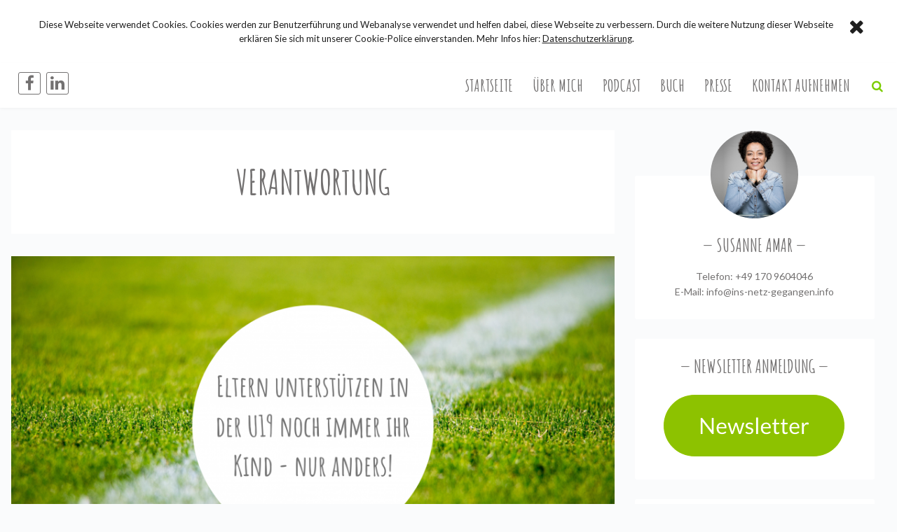

--- FILE ---
content_type: text/html; charset=UTF-8
request_url: https://ins-netz-gegangen.info/tag/verantwortung
body_size: 12574
content:
<!doctype html>
<html class="archive tag tag-verantwortung tag-92 wp-theme-itsy no-js elementor-default" lang="de">
<head>
	<title>Verantwortung Archive - Ins Netz gegangen</title>

	<meta charset="UTF-8" />
	<link rel="profile" href="https://gmpg.org/xfn/11" />

	<link rel="pingback" href="https://ins-netz-gegangen.info/xmlrpc.php" />
	<meta name="viewport" content="width=device-width, initial-scale=1, minimum-scale=1">

<!-- Global site tag (gtag.js) - Google Analytics -->
<script async src="https://www.googletagmanager.com/gtag/js?id=UA-77898788-1"></script>
<script>
  window.dataLayer = window.dataLayer || [];
  function gtag(){dataLayer.push(arguments);}
  gtag('js', new Date());

  gtag('config', 'UA-77898788-1');
</script>

<link href="https://ins-netz-gegangen.info/wp-content/plugins/shariff-sharing/dep/shariff.complete.css" rel="stylesheet">
<meta name='robots' content='index, follow, max-image-preview:large, max-snippet:-1, max-video-preview:-1' />



	<!-- This site is optimized with the Yoast SEO plugin v26.5 - https://yoast.com/wordpress/plugins/seo/ -->
	<link rel="canonical" href="https://ins-netz-gegangen.info/tag/verantwortung" />
	<meta property="og:locale" content="de_DE" />
	<meta property="og:type" content="article" />
	<meta property="og:title" content="Verantwortung Archive - Ins Netz gegangen" />
	<meta property="og:url" content="https://ins-netz-gegangen.info/tag/verantwortung" />
	<meta property="og:site_name" content="Ins Netz gegangen" />
	<meta name="twitter:card" content="summary_large_image" />
	<script type="application/ld+json" class="yoast-schema-graph">{"@context":"https://schema.org","@graph":[{"@type":"CollectionPage","@id":"https://ins-netz-gegangen.info/tag/verantwortung","url":"https://ins-netz-gegangen.info/tag/verantwortung","name":"Verantwortung Archive - Ins Netz gegangen","isPartOf":{"@id":"https://ins-netz-gegangen.info/#website"},"primaryImageOfPage":{"@id":"https://ins-netz-gegangen.info/tag/verantwortung#primaryimage"},"image":{"@id":"https://ins-netz-gegangen.info/tag/verantwortung#primaryimage"},"thumbnailUrl":"https://ins-netz-gegangen.info/wp-content/uploads/2023/03/Eltern-unterstuetzen-in-der-u19-noch-immer-ihr-Kind-nur-anders.png","breadcrumb":{"@id":"https://ins-netz-gegangen.info/tag/verantwortung#breadcrumb"},"inLanguage":"de"},{"@type":"ImageObject","inLanguage":"de","@id":"https://ins-netz-gegangen.info/tag/verantwortung#primaryimage","url":"https://ins-netz-gegangen.info/wp-content/uploads/2023/03/Eltern-unterstuetzen-in-der-u19-noch-immer-ihr-Kind-nur-anders.png","contentUrl":"https://ins-netz-gegangen.info/wp-content/uploads/2023/03/Eltern-unterstuetzen-in-der-u19-noch-immer-ihr-Kind-nur-anders.png","width":2240,"height":1260,"caption":"InsNetzgegangen_Jugendfußball_Elternarbeit©Susanne Amar"},{"@type":"BreadcrumbList","@id":"https://ins-netz-gegangen.info/tag/verantwortung#breadcrumb","itemListElement":[{"@type":"ListItem","position":1,"name":"Home","item":"https://ins-netz-gegangen.info/"},{"@type":"ListItem","position":2,"name":"Verantwortung"}]},{"@type":"WebSite","@id":"https://ins-netz-gegangen.info/#website","url":"https://ins-netz-gegangen.info/","name":"Ins Netz gegangen","description":"Jugendfußball vs. Familienleben Schule + andere Herausforderungen","potentialAction":[{"@type":"SearchAction","target":{"@type":"EntryPoint","urlTemplate":"https://ins-netz-gegangen.info/?s={search_term_string}"},"query-input":{"@type":"PropertyValueSpecification","valueRequired":true,"valueName":"search_term_string"}}],"inLanguage":"de"}]}</script>
	<!-- / Yoast SEO plugin. -->


<link rel='dns-prefetch' href='//fonts.googleapis.com' />
<link rel="alternate" type="application/rss+xml" title="Ins Netz gegangen &raquo; Feed" href="https://ins-netz-gegangen.info/feed" />
<link rel="alternate" type="application/rss+xml" title="Ins Netz gegangen &raquo; Kommentar-Feed" href="https://ins-netz-gegangen.info/comments/feed" />
<link rel="alternate" type="application/rss+xml" title="Ins Netz gegangen &raquo; Verantwortung Schlagwort-Feed" href="https://ins-netz-gegangen.info/tag/verantwortung/feed" />
		<!-- This site uses the Google Analytics by MonsterInsights plugin v9.10.1 - Using Analytics tracking - https://www.monsterinsights.com/ -->
		<!-- Note: MonsterInsights is not currently configured on this site. The site owner needs to authenticate with Google Analytics in the MonsterInsights settings panel. -->
					<!-- No tracking code set -->
				<!-- / Google Analytics by MonsterInsights -->
		<style id='wp-img-auto-sizes-contain-inline-css' type='text/css'>
img:is([sizes=auto i],[sizes^="auto," i]){contain-intrinsic-size:3000px 1500px}
/*# sourceURL=wp-img-auto-sizes-contain-inline-css */
</style>
<style id='wp-emoji-styles-inline-css' type='text/css'>

	img.wp-smiley, img.emoji {
		display: inline !important;
		border: none !important;
		box-shadow: none !important;
		height: 1em !important;
		width: 1em !important;
		margin: 0 0.07em !important;
		vertical-align: -0.1em !important;
		background: none !important;
		padding: 0 !important;
	}
/*# sourceURL=wp-emoji-styles-inline-css */
</style>
<link rel='stylesheet' id='contact-form-7-css' href='https://ins-netz-gegangen.info/wp-content/plugins/contact-form-7/includes/css/styles.css?ver=6.1.4' type='text/css' media='all' />
<link rel='stylesheet' id='font-awesome-css' href='https://ins-netz-gegangen.info/wp-content/plugins/meanthemes-tools/assets/css/font-awesome.min.css?ver=4.3.0' type='text/css' media='screen' />
<link rel='stylesheet' id='ez-toc-css' href='https://ins-netz-gegangen.info/wp-content/plugins/easy-table-of-contents/assets/css/screen.min.css?ver=2.0.79.2' type='text/css' media='all' />
<style id='ez-toc-inline-css' type='text/css'>
div#ez-toc-container .ez-toc-title {font-size: 120%;}div#ez-toc-container .ez-toc-title {font-weight: 500;}div#ez-toc-container ul li , div#ez-toc-container ul li a {font-size: 95%;}div#ez-toc-container ul li , div#ez-toc-container ul li a {font-weight: 500;}div#ez-toc-container nav ul ul li {font-size: 90%;}.ez-toc-box-title {font-weight: bold; margin-bottom: 10px; text-align: center; text-transform: uppercase; letter-spacing: 1px; color: #666; padding-bottom: 5px;position:absolute;top:-4%;left:5%;background-color: inherit;transition: top 0.3s ease;}.ez-toc-box-title.toc-closed {top:-25%;}
.ez-toc-container-direction {direction: ltr;}.ez-toc-counter ul{counter-reset: item ;}.ez-toc-counter nav ul li a::before {content: counters(item, '.', decimal) '. ';display: inline-block;counter-increment: item;flex-grow: 0;flex-shrink: 0;margin-right: .2em; float: left; }.ez-toc-widget-direction {direction: ltr;}.ez-toc-widget-container ul{counter-reset: item ;}.ez-toc-widget-container nav ul li a::before {content: counters(item, '.', decimal) '. ';display: inline-block;counter-increment: item;flex-grow: 0;flex-shrink: 0;margin-right: .2em; float: left; }
/*# sourceURL=ez-toc-inline-css */
</style>
<link rel='stylesheet' id='google-fonts-css' href='//fonts.googleapis.com/css?family=Amatic+SC%3A400%2C700%7CLato%3A400%2C700%2C400italic%2C700italic&#038;ver=6.9' type='text/css' media='screen' />
<link rel='stylesheet' id='default-css' href='https://ins-netz-gegangen.info/wp-content/themes/itsy/style.css?ver=1.0.7' type='text/css' media='screen' />
<link rel='stylesheet' id='print-css' href='https://ins-netz-gegangen.info/wp-content/themes/itsy/print.css?ver=1.0.7' type='text/css' media='print' />
<script type="text/javascript" src="https://ins-netz-gegangen.info/wp-includes/js/jquery/jquery.min.js?ver=3.7.1" id="jquery-core-js"></script>
<script type="text/javascript" src="https://ins-netz-gegangen.info/wp-includes/js/jquery/jquery-migrate.min.js?ver=3.4.1" id="jquery-migrate-js"></script>
<script type="text/javascript" id="email-posts-to-subscribers-js-extra">
/* <![CDATA[ */
var elp_data = {"messages":{"elp_name_required":"Bitte einen Namen eingeben.","elp_email_required":"Bitte gib deine E-Mail Adresse ein.","elp_invalid_name":"Der Name scheint ung\u00fcltig zu sein.","elp_invalid_email":"E-Mail-Adresse scheint ung\u00fcltig zu sein.","elp_unexpected_error":"Ups. Ein unerwarteter Fehler ist aufgetreten.","elp_invalid_captcha":"Die Robot-\u00dcberpr\u00fcfung ist fehlgeschlagen, bitte versuche es erneut.","elp_invalid_key":"Die Robot-\u00dcberpr\u00fcfung ist fehlgeschlagen, ung\u00fcltiger Schl\u00fcssel.","elp_successfull_single":"Du hast dich erfolgreich angemeldet.","elp_successfull_double":"Du hast dich erfolgreich angemeldet. Du wirst in wenigen Minuten eine Best\u00e4tigungs-E-Mail erhalten. Bitte folge dem darin enthaltenen Link, um dein Abonnement zu best\u00e4tigen. Wenn es mehr als 15 Minuten dauert, bis die E-Mail im Posteingang erscheint, \u00fcberpr\u00fcfe bitte den Spam-Ordner.","elp_email_exist":"Diese E-Mail-Adresse existiert schon.","elp_email_squeeze":"Du versuchst zu schnell zu senden. Versuche es in 1 Minute noch einmal."},"elp_ajax_url":"https://ins-netz-gegangen.info/wp-admin/admin-ajax.php"};
//# sourceURL=email-posts-to-subscribers-js-extra
/* ]]> */
</script>
<script type="text/javascript" src="https://ins-netz-gegangen.info/wp-content/plugins/email-posts-to-subscribers//inc/email-posts-to-subscribers.js?ver=2.2" id="email-posts-to-subscribers-js"></script>
<!-- Google Analytics Code Snippet By GA4WP --><script async src="https://www.googletagmanager.com/gtag/js?id=G-391919100"></script>
		<script>
		  window.dataLayer = window.dataLayer || [];
		  function gtag(){dataLayer.push(arguments);}
		  gtag('js', new Date());gtag('config', 'G-391919100');</script> <!- end of Google Analytics Code Snippet by GA4WP--><link rel="https://api.w.org/" href="https://ins-netz-gegangen.info/wp-json/" /><link rel="alternate" title="JSON" type="application/json" href="https://ins-netz-gegangen.info/wp-json/wp/v2/tags/92" /><link rel="EditURI" type="application/rsd+xml" title="RSD" href="https://ins-netz-gegangen.info/xmlrpc.php?rsd" />
<meta name="generator" content="WordPress 6.9" />
<style>.elp_form_message.success { color: #008000;font-weight: bold; } .elp_form_message.error { color: #ff0000; } .elp_form_message.boterror { color: #ff0000; } </style><style type="text/css">
.social-fa {padding: 0 4px;vertical-align:middle;}.social-fa .fa {text-indent: 0;font-size: 14px;font-size: 1.4rem;line-height: 10px;color:#000; -o-transition: opacity 0.5s ease-in;-webkit-transition: opacity 0.5s ease-in;-moz-transition: opacity 0.5s ease-in;transition: opacity 0.5s ease-in;opacity: 0.5;filter: alpha(opacity=50);}.social-fa:hover .fa {opacity: 0.9;filter: alpha(opacity=90);}.social-fa.white .fa {color:#fff;}.social-fa .fa .i {position: absolute; left: -99999px; font-size: 0;}
</style>
    <style type="text/css">
		
							a,
			header.header nav ul > li.current_page_item > a,
			header.header nav ul > li.current-menu-item > a,
			header.header nav ul > li.current_page_ancestor > a,
			header.header nav ul > li.current-post-ancestor > a,
			header.header nav ul > li.current-page-ancestor > a,
			.meta a:hover,
			.single-post .content a, header.header nav a:hover,
			.widget a:hover, .side a:hover,
			.main-archive h2 a:hover, .related h6 a:hover, .home-sticky-post h3 a:hover, .meta li:before {
				color: #7bcc00;
			}
			body, blockquote, #topsearch input.s {
				border-color: #7bcc00;
			}
			a:hover h1.entry-title, , footer.footer a:hover, .widget a:hover {
				color: #7bcc00;
			}
			.single-post .post-content a {
				border-bottom: 1px solid #7bcc00;
			}
			.post .post-content a {
				border-bottom: 1px solid #7bcc00;
			}
			.post-content blockquote {
					border-left: 1px solid #7bcc00;
			}
			.single-post .content a {
				border-color: #7bcc00;
			}
			button, input[type="submit"],
			.comment-reply-link {
				border-color: #7bcc00 !important;
				color: #7bcc00 !important;
			}
			.pagination li a {
				background-color: #7bcc00;
			}
		
					button:hover, input[type="submit"]:hover
			 {
				background-color: #737171;
			}
			a:hover, a:hover, .meta a,
			.widget a, .side a, header.header nav a,
			.widget a:hover, .side a:hover, footer.footer a:hover,
.home-sticky-post h3 a {
				color: #737171;
			}
			h1.entry-title, a h1.entry-title {
				color: #737171;
			}
			.main-archive h2 a, .related h6 a {
				color: #737171;
			}
			.single-post .post-content a:hover,
			.single-post .post-content a:hover,
			.single-post .meta.bottom a:hover,
			.single .meta.bottom a:hover,
			.single .post-content a:hover {
				border-color: #737171;
				color: #737171;
			}
			button:hover, input[type="submit"]:hover,
			.comment-reply-link:hover {
				border-color: #737171 !important;
				color: #737171 !important;
			}
			.pagination li a:hover, .pagination li.share-link a {
				background-color: #737171;
			}

							.hero .hero-inner {
				color: #ffffff;
			}
			.hero .hero-inner span.border.border-bottom,
			.hero .hero-inner span.border.border,
			.hero .hero-inner span.border.border-top  {
				border-color: #ffffff;
			}
				
					.side .widget, .post, header.header:before, header.header ul ul:before, .comments-wrapper, .author-wrap, .related-posts, .footer-widgets, .home-sticky {
				background-color: #ffffff;
			}
							.hero {
				background-color: #ffffff;
			}
			                			.hero h1 { font-size: 160px; font-size: 16rem; }
					.hero .hero-line-one { font-size: 69px; font-size: 6.9rem; }
		
			.hero .hero-line-two { font-size: 69px; font-size: 6.9rem; }
		
									

		/* Text transforms */
	.more-link, .btn,
	h1, h2, h3,
	h4, h5, h6,
	.meta,
	.more-link,
	.band,
	.share-overlay,
	blockquote,
	.url, .comment-date,
	.site-title,
	input[type="submit"],
	header.header nav,
	.site-title {
		text-transform: uppercase;
	}
        </style>
    <meta name="generator" content="Elementor 3.33.4; features: additional_custom_breakpoints; settings: css_print_method-external, google_font-enabled, font_display-auto">
			<style>
				.e-con.e-parent:nth-of-type(n+4):not(.e-lazyloaded):not(.e-no-lazyload),
				.e-con.e-parent:nth-of-type(n+4):not(.e-lazyloaded):not(.e-no-lazyload) * {
					background-image: none !important;
				}
				@media screen and (max-height: 1024px) {
					.e-con.e-parent:nth-of-type(n+3):not(.e-lazyloaded):not(.e-no-lazyload),
					.e-con.e-parent:nth-of-type(n+3):not(.e-lazyloaded):not(.e-no-lazyload) * {
						background-image: none !important;
					}
				}
				@media screen and (max-height: 640px) {
					.e-con.e-parent:nth-of-type(n+2):not(.e-lazyloaded):not(.e-no-lazyload),
					.e-con.e-parent:nth-of-type(n+2):not(.e-lazyloaded):not(.e-no-lazyload) * {
						background-image: none !important;
					}
				}
			</style>
			<!--[if lt IE 9]><script src="https://html5shim.googlecode.com/svn/trunk/html5.js"></script><![endif]--><link rel="icon" href="https://ins-netz-gegangen.info/wp-content/uploads/2016/04/cropped-fussball-32x32.png" sizes="32x32" />
<link rel="icon" href="https://ins-netz-gegangen.info/wp-content/uploads/2016/04/cropped-fussball-192x192.png" sizes="192x192" />
<link rel="apple-touch-icon" href="https://ins-netz-gegangen.info/wp-content/uploads/2016/04/cropped-fussball-180x180.png" />
<meta name="msapplication-TileImage" content="https://ins-netz-gegangen.info/wp-content/uploads/2016/04/cropped-fussball-270x270.png" />

<script type="text/javascript">
	jQuery( document ).ready(function( $ ) {
		jQuery('.more-link').html('Mehr');
		jQuery('.email_posts_subscribers input[type="submit"]').attr('value','ANMELDEN');
		jQuery('.home #post-263 a').attr('href', 'https://ins-netz-gegangen.info/ins-netz-gegangen-der-jugendfussball-podcast-fuer-eltern-und-trainer');
		
		jQuery('.home #post-258 a').attr('href', 'https://www.susanne-amar.de/%C3%BCber-mich-1/').attr('target', '_blank');
	});
</script>
</head>
<body class="archive tag tag-verantwortung tag-92 wp-theme-itsy elementor-default elementor-kit-2157" id="top">

	<header class="header">

		<div class="header-wrap">

		<div class="logo plain logo-left">

			
				
					<div class="site-title"><a href="https://ins-netz-gegangen.info/" title="Go to Home">
												Ins Netz gegangen
					</a></div>


					
					
						<div class="site-tagline">Jugendfußball vs. Familienleben Schule + andere Herausforderungen</div>


						


					</div><!-- /logo -->


											<style>
							#sc1 i,
							#sc2 i,
							#sc3 i,
							#sc4 i,
							#sc5 i {
								border:1px solid #737171; color:#737171; width:32px; hegiht:30px; font-size:23px !important; text-align:center; line-height:30px; margin-right:5px; -webkit-border-radius: 3px;-moz-border-radius: 3px;border-radius: 3px;
							}
							
							#sc1:hover i,
							#sc2:hover i,
							#sc3:hover i,
							#sc4:hover i,
							#sc5:hover i {
								border:1px solid #7bcc00; 
								color:#7bcc00; 
							}
							
						</style>
						<div id="social-icoins" class="social-normal">
							<a id="sc1" target="_blank" href="https://www.facebook.com/CoachSusanneAmar/?fref=ts"><i class="fa fa-facebook"></i></a>
														<a id="sc3" target="_blank" href="https://www.linkedin.com/in/susanne-amar-a6a64911b"><i class="fa fa-linkedin" ></i></a>
																				</div>
						<nav id="nav" role="navigation">
						
							<div class="table">
								<div class="table-cell">
										<ul id="menu-menu-1" class=""><li id="menu-item-101" class="menu-item menu-item-type-custom menu-item-object-custom menu-item-101"><a href="http://www.ins-netz-gegangen.info">Startseite</a></li>
<li id="menu-item-1693" class="menu-item menu-item-type-custom menu-item-object-custom menu-item-1693"><a target="_blank" href="https://www.susanne-amar.de/%C3%BCber-mich-1/">Über mich</a></li>
<li id="menu-item-1719" class="menu-item menu-item-type-post_type menu-item-object-post menu-item-1719"><a href="https://ins-netz-gegangen.info/podcast-2">Podcast</a></li>
<li id="menu-item-935" class="menu-item menu-item-type-post_type menu-item-object-post menu-item-935"><a href="https://ins-netz-gegangen.info/buch">Buch</a></li>
<li id="menu-item-1692" class="menu-item menu-item-type-custom menu-item-object-custom menu-item-1692"><a href="https://www.susanne-amar.de/presse/">Presse</a></li>
<li id="menu-item-103" class="menu-item menu-item-type-post_type menu-item-object-page menu-item-103"><a href="https://ins-netz-gegangen.info/kontakt">Kontakt aufnehmen</a></li>
</ul>								</div>
							</div>
						</nav>
						<a href="#nav" class="menu-trigger"><i class="fa fa-bars"></i></a>
						
													<a href="#topsearch" class="search-trigger"><i class="fa fa-search"></i></a>

							
						</div>

					</header>

 	<div class="wrap full-wrap">


	
			<div class="main-wrap">
		
			<section class="main main-archive">
	
			<article class="post result">
			<div class="inner">
				<h1 class="searching">
												Verantwortung									</h1>

				
			</div>
		</article>

	<div class="loop">


<article class="post-3301 post type-post status-publish format-standard has-post-thumbnail hentry category-susanne-amar-coach category-fussball category-nachwuchsfussball category-podcast tag-jugendfussball tag-kommunikation tag-verantwortung" id="post-3301">

	
	

  		<span class="post-image">
  			  				<a href="https://ins-netz-gegangen.info/5-gruende-warum-du-auch-in-der-u19-noch-eltern-brauchst" title="5 Gründe, warum du auch in der U19 noch Eltern brauchst">
  			  				<img fetchpriority="high" width="916" height="515" src="https://ins-netz-gegangen.info/wp-content/uploads/2023/03/Eltern-unterstuetzen-in-der-u19-noch-immer-ihr-Kind-nur-anders-916x515.png" class="attachment-desktop size-desktop wp-post-image" alt="" decoding="async" srcset="https://ins-netz-gegangen.info/wp-content/uploads/2023/03/Eltern-unterstuetzen-in-der-u19-noch-immer-ihr-Kind-nur-anders-916x515.png 916w, https://ins-netz-gegangen.info/wp-content/uploads/2023/03/Eltern-unterstuetzen-in-der-u19-noch-immer-ihr-Kind-nur-anders-300x169.png 300w, https://ins-netz-gegangen.info/wp-content/uploads/2023/03/Eltern-unterstuetzen-in-der-u19-noch-immer-ihr-Kind-nur-anders-1024x576.png 1024w, https://ins-netz-gegangen.info/wp-content/uploads/2023/03/Eltern-unterstuetzen-in-der-u19-noch-immer-ihr-Kind-nur-anders-768x432.png 768w, https://ins-netz-gegangen.info/wp-content/uploads/2023/03/Eltern-unterstuetzen-in-der-u19-noch-immer-ihr-Kind-nur-anders-1536x864.png 1536w, https://ins-netz-gegangen.info/wp-content/uploads/2023/03/Eltern-unterstuetzen-in-der-u19-noch-immer-ihr-Kind-nur-anders-2048x1152.png 2048w" sizes="(max-width: 916px) 100vw, 916px" title="InsNetzgegangen_Jugendfußball_Elternarbeit©Susanne Amar" />  			  				</a>
  			  		InsNetzgegangen_Jugendfußball_Elternarbeit©Susanne Amar
  		</span>


	<div class="inner">

		<h2 class="post-title entry-title">
							<a href="https://ins-netz-gegangen.info/5-gruende-warum-du-auch-in-der-u19-noch-eltern-brauchst" title="5 Gründe, warum du auch in der U19 noch Eltern brauchst">
							5 Gründe, warum du auch in der U19 noch Eltern brauchst							</a>
					</h2>
			<ul class="meta top">
		<li class="time">
			<a href="https://ins-netz-gegangen.info/5-gruende-warum-du-auch-in-der-u19-noch-eltern-brauchst" title="5 Gründe, warum du auch in der U19 noch Eltern brauchst"><time class="post-date updated" datetime="2023-03-09">März 9, 2023 </time></a> 		</li>
		
			<li class="comments post-tags">
					<a href="https://ins-netz-gegangen.info/5-gruende-warum-du-auch-in-der-u19-noch-eltern-brauchst#respond">0 Kommentar</a>				</li>

				<li class="author-m post-tags">
		von 		<span class="vcard author post-author"><span class="fn"><a href="https://ins-netz-gegangen.info/author/susanne-amar" title="Beiträge von Susanne Amar" rel="author">Susanne Amar</a></span></span>
	</li>

	</ul>
		<div class="post-content">
	<h1 style="text-align: center;"><span style="color: #99cc00;"><b>Eltern unterstützen noch immer ihr Kind &#8211; nur anders!</b></span></h1>
<p>&nbsp;</p>
<p><span style="font-weight: 400;">Ein Trainer einer U19 sagte Folgendes zu mir:</span></p>
<p><em><span style="font-weight: 400;">&#8222;</span><span style="font-weight: 400;">Für mich stehen absolut die Spieler im Fokus. Ich rede mit ihnen, sie sind meine Ansprechpartner, nicht die Eltern.&#8220;</span></em></p>
<p><span style="font-weight: 400;">So ähnlich ist es mir auch ergangen, als unser Sohn Fußball gespielt hat. Mit mir hat der Trainer in der U17 und U19 nicht gesprochen, obwohl es unser Sohn ohne mein Zutun alleine nicht geschafft hätte. </span></p>
<blockquote><p><span style="font-weight: 400;">Neben dem nötigen Fahrdienst war ich Ernährungsberaterin, Mentalcoach, Physiotherapeutin und auch schon mal Sparringspartnerin beim Laufen. </span></p></blockquote>
<p><span style="font-weight: 400;">Diese oder ähnliche<strong> Aufgaben</strong> kommen auf Eltern zu, wenn ihr Sohn in einem NLZ oder einer sehr leistungsorientierten Mannschaft spielt. </span></p>
<p><span style="font-weight: 400;">Dennoch höre ich immer wieder von einigen Trainern aus Nachwuchsleistungszentren oder leistungsorientierten Mannschaften, dass sie ab der U17 den Blick komplett auf die Spieler richten.</span></p>
<p><span style="font-weight: 400;"> Sie machen keinen Elternabend mehr und führen auch kaum noch Gespräche mit den Eltern. Ihr direkter Ansprechpartner ist der Spieler, da er alt genug und für sich selbst verantwortlich ist. </span></p>
<p><span style="font-weight: 400;">Ja, da ist etwas dran und das kann man so sehen. Man kann aber auch den Blickwinkel weiten und schauen, welche Vorteile Eltern bieten. Und das sind einige, wenn man es richtig macht. Nämlich transparent informiert und für sich entscheidet, dass man ihre Unterstützung möchte.</span></p>
<p>&nbsp;</p>
<p><strong>In meinen Blogartikel möchte ich dir daher zeigen, &#8230;</strong></p>
<ul>
<li><span style="font-weight: 400;">wie sich die Verantwortung mit dem Alter verschiebt</span></li>
<li><span style="font-weight: 400;">dass du den Spieler noch erfolgreicher machen kannst, wenn du das Potenzial der Eltern nutzt</span></li>
<li>dass sich die Aufgaben der Eltern in den älteren Mannschaften verändern</li>
</ul>
<p> <a href="https://ins-netz-gegangen.info/5-gruende-warum-du-auch-in-der-u19-noch-eltern-brauchst#more-3301" class="more-link">Read More</a></p>
<div class="shariff" data-title="5 Gründe, warum du auch in der U19 noch Eltern brauchst" data-info-url="http://ct.de/-2467514" data-backend-url="https://ins-netz-gegangen.info/wp-content/plugins/shariff-sharing/backend/index.php" data-temp="/tmp" data-ttl="60" data-service="" data-services='[]' data-image="" data-url="https://ins-netz-gegangen.info/5-gruende-warum-du-auch-in-der-u19-noch-eltern-brauchst" data-lang="de" data-theme="color" data-orientation="horizontal"></div></div>
		
  
  <ul class="meta bottom">

    
      <li class="cat post-tags">Saved:  <a href="https://ins-netz-gegangen.info/category/susanne-amar-coach" rel="category tag">Coaching</a>, <a href="https://ins-netz-gegangen.info/category/fussball" rel="category tag">Fußball</a>, <a href="https://ins-netz-gegangen.info/category/nachwuchsfussball" rel="category tag">Jugendfußball</a>, <a href="https://ins-netz-gegangen.info/category/podcast" rel="category tag">Podcast</a></li>

    
    
    <li class="post-tags tag">Tagged:  <a href="https://ins-netz-gegangen.info/tag/jugendfussball" rel="tag">Jugendfußball</a>, <a href="https://ins-netz-gegangen.info/tag/kommunikation" rel="tag">Kommunikation</a>, <a href="https://ins-netz-gegangen.info/tag/verantwortung" rel="tag">Verantwortung</a></li>

  

  </ul>

	<ul class="social-share">
		<li class="sharetitle">Weitersagen:</li>
		<li><a target="_blank" href="https://www.twitter.com/home?status=5+Gr%C3%BCnde%2C+warum+du+auch+in+der+U19+noch+Eltern+brauchst+https%3A%2F%2Fins-netz-gegangen.info%2F5-gruende-warum-du-auch-in-der-u19-noch-eltern-brauchst+%23Ins+Netz+gegangen"><span class="fa fa-twitter"></span></a></li>
		<li><a target="_blank" href="https://www.facebook.com/sharer/sharer.php?u=https://ins-netz-gegangen.info/5-gruende-warum-du-auch-in-der-u19-noch-eltern-brauchst"><span class="fa fa-facebook-square"></span></a></li>
		<li><a target="_blank" href="https://www.linkedin.com/shareArticle?mini=true&#038;url=https://ins-netz-gegangen.info/5-gruende-warum-du-auch-in-der-u19-noch-eltern-brauchst&#038;title=5+Gr%C3%BCnde%2C+warum+du+auch+in+der+U19+noch+Eltern+brauchst&#038;summary=&#038;source="><span class="fa fa-linkedin"></span></a></li>
		<li><a target="_blank" href="https://plus.google.com/share?url=https://ins-netz-gegangen.info/5-gruende-warum-du-auch-in-der-u19-noch-eltern-brauchst"><span class="fa fa-google-plus"></span></a></li>					
	</ul>
		
	</div>
</article>







</div>

	


</section>




</div><!-- /main-wrap -->



<div class="side">

	<div class="widgets">

<div class="sidebar-hold" id="subnavigation">

<div class="mt-about-you-widget"><div class="widget sidebar">
     
       <img class="mt-about-avatar" src="https://ins-netz-gegangen.info/wp-content/uploads/2016/02/uebermich.jpg" alt="Susanne Amar" />

     
     <h4>Susanne Amar</h4>
      
     <div class="mt-about-bio"><p>Telefon: +49 170 9604046<br />
E-Mail: info@ins-netz-gegangen.info</p>
</div>




     </div></div><div class="widget_text widget sidebar"><h4>Newsletter Anmeldung</h4><div class="textwidget custom-html-widget"><a target="_blank" href="https://www.susanne-amar.de/kontakt-zu-mir/newsletter/"><img src="https://ins-netz-gegangen.info/wp-content/uploads/2020/05/newsletter.png" ></a></div></div>
		<div class="widget sidebar">
		<h4>Neueste Beiträge</h4>
		<ul>
											<li>
					<a href="https://ins-netz-gegangen.info/wenn-generationen-aufeinandertreffen">Wenn Generationen aufeinandertreffen</a>
									</li>
											<li>
					<a href="https://ins-netz-gegangen.info/reflexion-ist-fuer-mich-ein-muss">Reflexion ist für mich ein MUSS!</a>
									</li>
											<li>
					<a href="https://ins-netz-gegangen.info/warum-netzwerken-im-verein-so-wichtig-ist">Warum Netzwerken im Verein so wichtig ist!</a>
									</li>
											<li>
					<a href="https://ins-netz-gegangen.info/einmal-tief-durchatmen">Einmal tief durchatmen!</a>
									</li>
											<li>
					<a href="https://ins-netz-gegangen.info/ohne-nachwuchs-kein-ehrenamt">Ohne Nachwuchs kein Ehrenamt</a>
									</li>
											<li>
					<a href="https://ins-netz-gegangen.info/das-ehrenamt-braucht-kreativitaet">Das Ehrenamt braucht Kreativität</a>
									</li>
											<li>
					<a href="https://ins-netz-gegangen.info/vereine-erleben-gerade-viel-schmerz">Vereine erleben gerade viel Schmerz!</a>
									</li>
											<li>
					<a href="https://ins-netz-gegangen.info/wir-wollen-der-dorfverein-bleiben-wie-elternarbeit-dabei-hilft">Wir wollen der Dorfverein bleiben! Wie Elternarbeit dabei hilft!</a>
									</li>
					</ul>

		</div><div class="widget sidebar"><h4>Kategorien</h4>
			<ul>
					<li class="cat-item cat-item-61"><a href="https://ins-netz-gegangen.info/category/buch">Buch</a>
</li>
	<li class="cat-item cat-item-28"><a href="https://ins-netz-gegangen.info/category/susanne-amar-coach">Coaching</a>
</li>
	<li class="cat-item cat-item-2"><a href="https://ins-netz-gegangen.info/category/fussball">Fußball</a>
</li>
	<li class="cat-item cat-item-4"><a href="https://ins-netz-gegangen.info/category/gesundheit">Gesundheit</a>
</li>
	<li class="cat-item cat-item-3"><a href="https://ins-netz-gegangen.info/category/nachwuchsfussball">Jugendfußball</a>
</li>
	<li class="cat-item cat-item-100"><a href="https://ins-netz-gegangen.info/category/podcast">Podcast</a>
</li>
	<li class="cat-item cat-item-55"><a href="https://ins-netz-gegangen.info/category/ueber-mich">Über mich</a>
</li>
	<li class="cat-item cat-item-1"><a href="https://ins-netz-gegangen.info/category/uncategorized">Uncategorized</a>
</li>
			</ul>

			</div><div class="widget sidebar"><h4>Suche</h4><form role="search" method="get" class="searchform" action="https://ins-netz-gegangen.info/">
    <div>
        <input type="text" value="" name="s" class="s" placeholder="Type and hit enter" />
        	<input type="submit" class="searchsubmit" value="Search" />
    </div>
</form></div></div>


</div>

</div><!-- /side -->


</div><!-- /wrap -->



  <div class="footer-widgets widget-count-1">

    <div class="wrap">

    <div class="widget footer"><div class="menu-footer-container"><ul id="menu-footer" class="menu"><li id="menu-item-1133" class="menu-item menu-item-type-post_type menu-item-object-page menu-item-1133"><a href="https://ins-netz-gegangen.info/impressum">Impressum</a></li>
<li id="menu-item-1134" class="menu-item menu-item-type-post_type menu-item-object-page menu-item-1134"><a href="https://ins-netz-gegangen.info/impressum-datenschutzerklaerung_neu">Datenschutzerklärung</a></li>
</ul></div></div>
  </div>

  </div>




<footer class="footer">
  <div class="footer-wrap">

  <div id="footer-text"></div>

  
    <a href="#top" id="btt">Top <i class="fa fa-chevron-up"></i></a>

    
  
    

  </div>

  </footer>




  <div id="topsearch">
    <div class="table">
      <div class="table-cell">
        <form role="search" method="get" class="searchform" action="https://ins-netz-gegangen.info/">
    <div>
        <input type="text" value="" name="s" class="s" placeholder="Type and hit enter" />
        	<input type="submit" class="searchsubmit" value="Search" />
    </div>
</form>      </div>
    </div>
    <a href="#topsearch" class="search-trigger"><i class="fa fa-times"></i></a>
  </div>
  


<script type="speculationrules">
{"prefetch":[{"source":"document","where":{"and":[{"href_matches":"/*"},{"not":{"href_matches":["/wp-*.php","/wp-admin/*","/wp-content/uploads/*","/wp-content/*","/wp-content/plugins/*","/wp-content/themes/itsy/*","/*\\?(.+)"]}},{"not":{"selector_matches":"a[rel~=\"nofollow\"]"}},{"not":{"selector_matches":".no-prefetch, .no-prefetch a"}}]},"eagerness":"conservative"}]}
</script>
<script src="https://ins-netz-gegangen.info/wp-content/plugins/shariff-sharing/dep/shariff.complete.js"></script>

<script>

  var ie9 = false;

</script>
<!--[if lte IE 9 ]>
<script> var ie9 = true; </script>
<![endif]-->

			<script>
				const lazyloadRunObserver = () => {
					const lazyloadBackgrounds = document.querySelectorAll( `.e-con.e-parent:not(.e-lazyloaded)` );
					const lazyloadBackgroundObserver = new IntersectionObserver( ( entries ) => {
						entries.forEach( ( entry ) => {
							if ( entry.isIntersecting ) {
								let lazyloadBackground = entry.target;
								if( lazyloadBackground ) {
									lazyloadBackground.classList.add( 'e-lazyloaded' );
								}
								lazyloadBackgroundObserver.unobserve( entry.target );
							}
						});
					}, { rootMargin: '200px 0px 200px 0px' } );
					lazyloadBackgrounds.forEach( ( lazyloadBackground ) => {
						lazyloadBackgroundObserver.observe( lazyloadBackground );
					} );
				};
				const events = [
					'DOMContentLoaded',
					'elementor/lazyload/observe',
				];
				events.forEach( ( event ) => {
					document.addEventListener( event, lazyloadRunObserver );
				} );
			</script>
			<script type="text/javascript" src="https://ins-netz-gegangen.info/wp-includes/js/dist/hooks.min.js?ver=dd5603f07f9220ed27f1" id="wp-hooks-js"></script>
<script type="text/javascript" src="https://ins-netz-gegangen.info/wp-includes/js/dist/i18n.min.js?ver=c26c3dc7bed366793375" id="wp-i18n-js"></script>
<script type="text/javascript" id="wp-i18n-js-after">
/* <![CDATA[ */
wp.i18n.setLocaleData( { 'text direction\u0004ltr': [ 'ltr' ] } );
//# sourceURL=wp-i18n-js-after
/* ]]> */
</script>
<script type="text/javascript" src="https://ins-netz-gegangen.info/wp-content/plugins/contact-form-7/includes/swv/js/index.js?ver=6.1.4" id="swv-js"></script>
<script type="text/javascript" id="contact-form-7-js-translations">
/* <![CDATA[ */
( function( domain, translations ) {
	var localeData = translations.locale_data[ domain ] || translations.locale_data.messages;
	localeData[""].domain = domain;
	wp.i18n.setLocaleData( localeData, domain );
} )( "contact-form-7", {"translation-revision-date":"2025-10-26 03:28:49+0000","generator":"GlotPress\/4.0.3","domain":"messages","locale_data":{"messages":{"":{"domain":"messages","plural-forms":"nplurals=2; plural=n != 1;","lang":"de"},"This contact form is placed in the wrong place.":["Dieses Kontaktformular wurde an der falschen Stelle platziert."],"Error:":["Fehler:"]}},"comment":{"reference":"includes\/js\/index.js"}} );
//# sourceURL=contact-form-7-js-translations
/* ]]> */
</script>
<script type="text/javascript" id="contact-form-7-js-before">
/* <![CDATA[ */
var wpcf7 = {
    "api": {
        "root": "https:\/\/ins-netz-gegangen.info\/wp-json\/",
        "namespace": "contact-form-7\/v1"
    }
};
//# sourceURL=contact-form-7-js-before
/* ]]> */
</script>
<script type="text/javascript" src="https://ins-netz-gegangen.info/wp-content/plugins/contact-form-7/includes/js/index.js?ver=6.1.4" id="contact-form-7-js"></script>
<script type="text/javascript" src="https://ins-netz-gegangen.info/wp-content/themes/itsy/assets/js/plugins/global-plugins.min.js?ver=1.0.7" id="global-js"></script>
<script type="text/javascript" src="https://ins-netz-gegangen.info/wp-content/themes/itsy/assets/js/scripts.min.js?ver=1.0.7" id="mt-scripts-js"></script>
<script id="wp-emoji-settings" type="application/json">
{"baseUrl":"https://s.w.org/images/core/emoji/17.0.2/72x72/","ext":".png","svgUrl":"https://s.w.org/images/core/emoji/17.0.2/svg/","svgExt":".svg","source":{"concatemoji":"https://ins-netz-gegangen.info/wp-includes/js/wp-emoji-release.min.js?ver=6.9"}}
</script>
<script type="module">
/* <![CDATA[ */
/*! This file is auto-generated */
const a=JSON.parse(document.getElementById("wp-emoji-settings").textContent),o=(window._wpemojiSettings=a,"wpEmojiSettingsSupports"),s=["flag","emoji"];function i(e){try{var t={supportTests:e,timestamp:(new Date).valueOf()};sessionStorage.setItem(o,JSON.stringify(t))}catch(e){}}function c(e,t,n){e.clearRect(0,0,e.canvas.width,e.canvas.height),e.fillText(t,0,0);t=new Uint32Array(e.getImageData(0,0,e.canvas.width,e.canvas.height).data);e.clearRect(0,0,e.canvas.width,e.canvas.height),e.fillText(n,0,0);const a=new Uint32Array(e.getImageData(0,0,e.canvas.width,e.canvas.height).data);return t.every((e,t)=>e===a[t])}function p(e,t){e.clearRect(0,0,e.canvas.width,e.canvas.height),e.fillText(t,0,0);var n=e.getImageData(16,16,1,1);for(let e=0;e<n.data.length;e++)if(0!==n.data[e])return!1;return!0}function u(e,t,n,a){switch(t){case"flag":return n(e,"\ud83c\udff3\ufe0f\u200d\u26a7\ufe0f","\ud83c\udff3\ufe0f\u200b\u26a7\ufe0f")?!1:!n(e,"\ud83c\udde8\ud83c\uddf6","\ud83c\udde8\u200b\ud83c\uddf6")&&!n(e,"\ud83c\udff4\udb40\udc67\udb40\udc62\udb40\udc65\udb40\udc6e\udb40\udc67\udb40\udc7f","\ud83c\udff4\u200b\udb40\udc67\u200b\udb40\udc62\u200b\udb40\udc65\u200b\udb40\udc6e\u200b\udb40\udc67\u200b\udb40\udc7f");case"emoji":return!a(e,"\ud83e\u1fac8")}return!1}function f(e,t,n,a){let r;const o=(r="undefined"!=typeof WorkerGlobalScope&&self instanceof WorkerGlobalScope?new OffscreenCanvas(300,150):document.createElement("canvas")).getContext("2d",{willReadFrequently:!0}),s=(o.textBaseline="top",o.font="600 32px Arial",{});return e.forEach(e=>{s[e]=t(o,e,n,a)}),s}function r(e){var t=document.createElement("script");t.src=e,t.defer=!0,document.head.appendChild(t)}a.supports={everything:!0,everythingExceptFlag:!0},new Promise(t=>{let n=function(){try{var e=JSON.parse(sessionStorage.getItem(o));if("object"==typeof e&&"number"==typeof e.timestamp&&(new Date).valueOf()<e.timestamp+604800&&"object"==typeof e.supportTests)return e.supportTests}catch(e){}return null}();if(!n){if("undefined"!=typeof Worker&&"undefined"!=typeof OffscreenCanvas&&"undefined"!=typeof URL&&URL.createObjectURL&&"undefined"!=typeof Blob)try{var e="postMessage("+f.toString()+"("+[JSON.stringify(s),u.toString(),c.toString(),p.toString()].join(",")+"));",a=new Blob([e],{type:"text/javascript"});const r=new Worker(URL.createObjectURL(a),{name:"wpTestEmojiSupports"});return void(r.onmessage=e=>{i(n=e.data),r.terminate(),t(n)})}catch(e){}i(n=f(s,u,c,p))}t(n)}).then(e=>{for(const n in e)a.supports[n]=e[n],a.supports.everything=a.supports.everything&&a.supports[n],"flag"!==n&&(a.supports.everythingExceptFlag=a.supports.everythingExceptFlag&&a.supports[n]);var t;a.supports.everythingExceptFlag=a.supports.everythingExceptFlag&&!a.supports.flag,a.supports.everything||((t=a.source||{}).concatemoji?r(t.concatemoji):t.wpemoji&&t.twemoji&&(r(t.twemoji),r(t.wpemoji)))});
//# sourceURL=https://ins-netz-gegangen.info/wp-includes/js/wp-emoji-loader.min.js
/* ]]> */
</script>
<script src='/wp-content/themes/itsy/assets/js/cookiesinfo.js'></script>
</body>
</html>